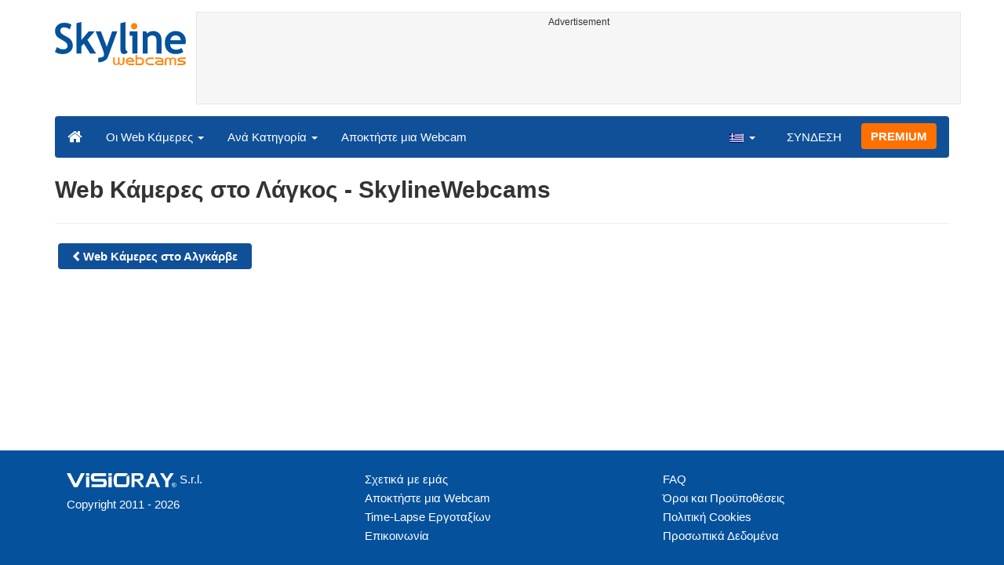

--- FILE ---
content_type: text/html; charset=UTF-8
request_url: https://www.skylinewebcams.com/el/webcam/portugal/algarve/lagos.html
body_size: 3992
content:
<!DOCTYPE html><html lang="el"><head><meta http-equiv="content-type" content="text/html;charset=utf-8"><meta name="viewport" content="width=device-width,initial-scale=1"><link rel="alternate" hreflang="x-default" href="https://www.skylinewebcams.com/webcam/portugal/algarve/lagos.html"><link rel="alternate" href="https://www.skylinewebcams.com/en/webcam/portugal/algarve/lagos.html" hreflang="en"><link rel="alternate" href="https://www.skylinewebcams.com/it/webcam/portugal/algarve/lagos.html" hreflang="it"><link rel="alternate" href="https://www.skylinewebcams.com/de/webcam/portugal/algarve/lagos.html" hreflang="de"><link rel="alternate" href="https://www.skylinewebcams.com/es/webcam/portugal/algarve/lagos.html" hreflang="es"><link rel="alternate" href="https://www.skylinewebcams.com/pl/webcam/portugal/algarve/lagos.html" hreflang="pl"><link rel="alternate" href="https://www.skylinewebcams.com/el/webcam/portugal/algarve/lagos.html" hreflang="el"><link rel="alternate" href="https://www.skylinewebcams.com/fr/webcam/portugal/algarve/lagos.html" hreflang="fr"><link rel="alternate" href="https://www.skylinewebcams.com/hr/webcam/portugal/algarve/lagos.html" hreflang="hr"><link rel="alternate" href="https://www.skylinewebcams.com/sl/webcam/portugal/algarve/lagos.html" hreflang="sl"><link rel="alternate" href="https://www.skylinewebcams.com/ru/webcam/portugal/algarve/lagos.html" hreflang="ru"><link rel="alternate" href="https://www.skylinewebcams.com/zh/webcam/portugal/algarve/lagos.html" hreflang="zh"><title>Web Κάμερες στο Λάγκος</title><meta name="description" content="Web Κάμερες στο Λάγκος"><meta property="og:type" content="website"><meta property="og:title" content="Web Κάμερες στο Λάγκος"><meta property="og:description" content="Web Κάμερες στο Λάγκος"><meta property="og:site_name" content="SkylineWebcams"><meta property="og:url" content="https://www.skylinewebcams.com/el/webcam/portugal/algarve/lagos.html"><meta property="og:image" content="https://cdn.jsdelivr.net/gh/SkylineWebcams/web@main/og/website.jpg"><meta property="og:image:alt" content="Web Κάμερες στο Λάγκος"><meta name="twitter:card" content="summary_large_image"><meta name="twitter:image" content="https://cdn.jsdelivr.net/gh/SkylineWebcams/web@main/og/website.jpg"><meta name="twitter:title" content="Web Κάμερες στο Λάγκος"><meta name="twitter:site" content="@SkylineWebcams"><script type="application/ld+json">{"@context":"https://schema.org","@type":"WebPage","@id":"https://www.skylinewebcams.com/el/webcam/portugal/algarve/lagos.html","headline":"Web Κάμερες στο Λάγκος","description":"Web Κάμερες στο Λάγκος","publisher":{"@type":"Organization","name":"SkylineWebcams","url":"https://www.skylinewebcams.com/","logo":{"@type":"ImageObject","url":"https://cdn.jsdelivr.net/gh/SkylineWebcams/web@main/og/skylinewebcams.png","width":450,"height":148}}}</script><base href="https://www.skylinewebcams.com/"><link href="https://cdn.jsdelivr.net/gh/SkylineWebcams/web@main/skyline7.css" rel="stylesheet"><link rel="shortcut icon" href="https://cdn.jsdelivr.net/gh/SkylineWebcams/web@main/favicon.ico" type="image/x-icon"><link rel="icon" href="https://cdn.jsdelivr.net/gh/SkylineWebcams/web@main/114x114.png" sizes="114x114"><link rel="icon" href="https://cdn.jsdelivr.net/gh/SkylineWebcams/web@main/72x72.png" sizes="72x72"><script async src="https://pagead2.googlesyndication.com/pagead/js/adsbygoogle.js?client=ca-pub-3692263245422372" crossorigin="anonymous"></script></head><body><div class="header container"><div class="row"><a class="col-xs-12 col-md-3 col-lg-2 logo" href="/"><img src="https://cdn.jsdelivr.net/gh/SkylineWebcams/web@main/skylinewebcams.svg" alt="SkylineWebcams live webcams" width="167" height="55"></a><div class="col-xs-12 col-md-9 col-lg-10 text-center" style="margin-top:15px;padding-right:0;padding-left:0"><div class="cam-light" style="width:100%;text-align:center"><p class="subt"><small>Advertisement</small></p><ins class="adsbygoogle reba" style="display:block;height:90px" data-ad-client="ca-pub-3692263245422372" data-ad-slot="8840405058" data-ad-format="horizzontal" data-full-width-responsive="true"></ins><script>(adsbygoogle = window.adsbygoogle || []).push({});</script></div></div></div><nav class="navbar navbar-inverse collapse in"><div class="container-fluid"><div class="navbar-header"><button type="button" class="navbar-toggle collapsed" data-toggle="collapse" data-target="#skynav" aria-label="Menu"><span class="icon-bar"></span><span class="icon-bar"></span><span class="icon-bar"></span></button><a class="navbar-brand" href="/" title="Αρχική"><i class="s-home"></i></a><div class="dropdown mega-dropdown live"><a href="#" class="dropdown-toggle" data-toggle="dropdown">Οι Web Κάμερες <span class="caret"></span></a><div class="dropdown-menu mega-dropdown-menu"><div class="col-sm-6 col-md-3"><div class="continent americas"><strong>ΑΜΕΡΙΚΗ</strong></div><div class="row"><div class="col-xs-12 col-md-6"><a href="/el/webcam/sint-maarten.html">Άγιος Μαρτίνος</a><a href="/el/webcam/us-virgin-islands.html">Αμερικανικές Παρθένοι Νήσοι</a><a href="/el/webcam/argentina.html">Αργεντινή</a><a href="/el/webcam/venezuela.html">Βενεζουέλα</a><a href="/el/webcam/bermuda.html">Βερμούδες</a><a href="/el/webcam/bolivia.html">Βολιβία</a><a href="/el/webcam/brasil.html">Βραζιλία</a><a href="/el/webcam/guadeloupe.html">Γουαδελούπη</a><a href="/el/webcam/grenada.html">Γρενάδα</a><a href="/el/webcam/dominican-republic.html">Δομινικανή Δημοκρατία</a><a href="/el/webcam/ecuador.html">Εκουαδόρ</a><a href="/el/webcam/el-salvador.html">Ελ Σαλβαδόρ</a><a href="/el/webcam/united-states.html">Ηνωμένες Πολιτείες</a></div><div class="col-xs-12 col-md-6"><a href="/el/webcam/canada.html">Καναδάς</a><a href="/el/webcam/costa-rica.html">Κόστα Ρίκα</a><a href="/el/webcam/martinique.html">Μαρτινίκα</a><a href="/el/webcam/mexico.html">Μεξικό</a><a href="/el/webcam/barbados.html">Μπαρμπάντος</a><a href="/el/webcam/belize.html">Μπελίζ</a><a href="/el/webcam/caribbean-netherlands.html">Νησιά ΒΕΣ</a><a href="/el/webcam/honduras.html">Ονδούρα</a><a href="/el/webcam/uruguay.html">Ουρουγουάη</a><a href="/el/webcam/panama.html">Παναμάς</a><a href="/el/webcam/peru.html">Περού</a><a href="/el/webcam/chile.html">Χιλή</a></div></div></div><div class="col-sm-6 col-md-3"><div class="continent europe"><strong>ΕΥΡΩΠΗ</strong></div><div class="row"><div class="col-xs-12 col-md-6"><a href="/el/webcam/repubblica-di-san-marino.html">Άγιος Μαρίνος</a><a href="/el/webcam/albania.html">Αλβανία</a><a href="/el/webcam/austria.html">Αυστρία</a><a href="/el/webcam/bosnia-and-herzegovina.html">Βοσνία και Ερζεγοβίνη</a><a href="/el/webcam/bulgaria.html">Βουλγαρία</a><a href="/el/webcam/france.html">Γαλλία</a><a href="/el/webcam/deutschland.html">Γερμανία</a><a href="/el/webcam/schweiz.html">Ελβετία</a><a href="/el/webcam/ellada.html">Ελλάδα</a><a href="/el/webcam/united-kingdom.html">Ηνωμένο Βασίλειο</a><a href="/el/webcam/ireland.html">Ιρλανδία</a><a href="/el/webcam/iceland.html">Ισλανδία</a><a href="/el/webcam/espana.html">Ισπανία</a></div><div class="col-xs-12 col-md-6"><a href="/el/webcam/italia.html">Ιταλία</a><a href="/el/webcam/hrvatska.html">Κροατία</a><a href="/el/webcam/cyprus.html">Κύπρος</a><a href="/el/webcam/luxembourg.html">Λουξεμβούργο</a><a href="/el/webcam/malta.html">Μάλτα</a><a href="/el/webcam/faroe-islands.html">Νήσοι Φερόες</a><a href="/el/webcam/norge.html">Νορβηγία</a><a href="/el/webcam/hungary.html">Ουγγαρία</a><a href="/el/webcam/poland.html">Πολωνία</a><a href="/el/webcam/portugal.html">Πορτογαλία</a><a href="/el/webcam/romania.html">Ρουμανία</a><a href="/el/webcam/slovenija.html">Σλοβενία</a><a href="/el/webcam/czech-republic.html">Τσεχία</a></div></div></div><div class="col-sm-6 col-md-2"><div class="continent africa"><strong>ΑΦΡΙΚΗ</strong></div><a href="/el/webcam/egypt.html">Αίγυπτος</a><a href="/el/webcam/zambia.html">Ζάμπια</a><a href="/el/webcam/zanzibar.html">Ζανζιβάρη</a><a href="/el/webcam/kenya.html">Κένυα</a><a href="/el/webcam/morocco.html">Μαρόκο</a><a href="/el/webcam/mauritius.html">Μαυρίκιος</a><a href="/el/webcam/south-africa.html">Νότια Αφρική</a><a href="/el/webcam/senegal.html">Σενεγάλη</a><a href="/el/webcam/seychelles.html">Σεϋχέλλες</a></div><div class="col-sm-6 col-md-2"><div class="continent asia"><strong>ΑΣΙΑ</strong></div><a href="/el/webcam/vietnam.html">Βιετνάμ</a><a href="/el/webcam/jordan.html">Ιορδανία</a><a href="/el/webcam/china.html">Κίνα</a><a href="/el/webcam/maldives.html">Μαλδίβες</a><a href="/el/webcam/sri-lanka.html">Σρι Λάνκα</a><a href="/el/webcam/thailand.html">Ταϊλάνδη</a><a href="/el/webcam/turkey.html">Τουρκία</a><a href="/el/webcam/philippines.html">Φιλιππίνες</a></div><div class="col-sm-6 col-md-2"><div class="continent oceania"><strong>ΩΚΕΑNIΑ</strong></div><a href="/el/webcam/australia.html">Αυστραλία</a></div></div></div></div><div class="collapse navbar-collapse" id="skynav"><ul class="nav navbar-nav"><li class="dropdown mega-dropdown"><a href="#" class="dropdown-toggle" data-toggle="dropdown">Ανά Κατηγορία <span class="caret"></span></a><div class="dropdown-menu mega-dropdown-menu cat"><div class="container-fluid"><a href="/el/top-live-cams.html" class="col-xs-6 col-md-2"><p class="tcam">TOP web κάμερες</p><img src="https://cdn.jsdelivr.net/gh/SkylineWebcams/web@main/top-live-cams.webp" loading="lazy" class="img-responsive" alt="TOP web κάμερες" width="171" height="96"></a><a href="/el/new-livecams.html" class="col-xs-6 col-md-2"><p class="tcam">Νέες web κάμερες</p><img src="https://cdn.jsdelivr.net/gh/SkylineWebcams/web@main/new-livecams.webp" loading="lazy" class="img-responsive" alt="Νέες web κάμερες" width="171" height="96"></a><a href="/el/live-cams-category/city-cams.html" class="col-xs-6 col-md-2"><p class="tcam">Πόλεις</p><img src="https://cdn.jsdelivr.net/gh/SkylineWebcams/web@main/live-cams-category/city-cams.webp" loading="lazy" class="img-responsive" alt="Πόλεις" width="171" height="96"></a><a href="/el/live-cams-category/beach-cams.html" class="col-xs-6 col-md-2"><p class="tcam">Παραλίες</p><img src="https://cdn.jsdelivr.net/gh/SkylineWebcams/web@main/live-cams-category/beach-cams.webp" loading="lazy" class="img-responsive" alt="Παραλίες" width="171" height="96"></a><a href="/el/live-cams-category/nature-mountain-cams.html" class="col-xs-6 col-md-2"><p class="tcam">Τοπία</p><img src="https://cdn.jsdelivr.net/gh/SkylineWebcams/web@main/live-cams-category/nature-mountain-cams.webp" loading="lazy" class="img-responsive" alt="Τοπία" width="171" height="96"></a><a href="/el/live-cams-category/seaport-cams.html" class="col-xs-6 col-md-2"><p class="tcam">Μαρίνες</p><img src="https://cdn.jsdelivr.net/gh/SkylineWebcams/web@main/live-cams-category/seaport-cams.webp" loading="lazy" class="img-responsive" alt="Μαρίνες" width="171" height="96"></a><a href="/el/live-cams-category/unesco-cams.html" class="col-xs-6 col-md-2"><p class="tcam">Unesco</p><img src="https://cdn.jsdelivr.net/gh/SkylineWebcams/web@main/live-cams-category/unesco-cams.webp" loading="lazy" class="img-responsive" alt="Unesco" width="171" height="96"></a><a href="/el/live-cams-category/ski-cams.html" class="col-xs-6 col-md-2"><p class="tcam">Πίστες σκι</p><img src="https://cdn.jsdelivr.net/gh/SkylineWebcams/web@main/live-cams-category/ski-cams.webp" loading="lazy" class="img-responsive" alt="Πίστες σκι" width="171" height="96"></a><a href="/el/live-cams-category/animals-cams.html" class="col-xs-6 col-md-2"><p class="tcam">Ζώα</p><img src="https://cdn.jsdelivr.net/gh/SkylineWebcams/web@main/live-cams-category/animals-cams.webp" loading="lazy" class="img-responsive" alt="Ζώα" width="171" height="96"></a><a href="/el/live-cams-category/volcanoes-cams.html" class="col-xs-6 col-md-2"><p class="tcam">Ηφαίστεια</p><img src="https://cdn.jsdelivr.net/gh/SkylineWebcams/web@main/live-cams-category/volcanoes-cams.webp" loading="lazy" class="img-responsive" alt="Ηφαίστεια" width="171" height="96"></a><a href="/el/live-cams-category/lake-cams.html" class="col-xs-6 col-md-2"><p class="tcam">Λίμνες</p><img src="https://cdn.jsdelivr.net/gh/SkylineWebcams/web@main/live-cams-category/lake-cams.webp" loading="lazy" class="img-responsive" alt="Λίμνες" width="171" height="96"></a><a href="/el/live-cams-category/live-web-cams.html" class="col-xs-6 col-md-2"><p class="tcam">Διαδικτυακές</p><img src="https://cdn.jsdelivr.net/gh/SkylineWebcams/web@main/live-cams-category/live-web-cams.webp" loading="lazy" class="img-responsive" alt="Διαδικτυακές" width="171" height="96"></a></div></div></li><li class="mega-dropdown hidden-sm"><a href="/promo.html">Αποκτήστε μια Webcam</a></li></ul><ul class="nav navbar-nav navbar-right"><li class="dropdown hidden-xs"><a class="dropdown-toggle" data-toggle="dropdown" role="button" aria-expanded="false"><img src="https://cdn.jsdelivr.net/gh/SkylineWebcams/web@main/webcam.gif" class="ln_css ln-el" alt="Ελληνικά" width="20" height="14"> <span class="caret"></span></a><ul class="dropdown-menu"><li><a href="/en/webcam/portugal/algarve/lagos.html"><img src="https://cdn.jsdelivr.net/gh/SkylineWebcams/web@main/webcam.gif" class="ln_css ln-en" alt="English" width="20" height="14"> English</a></li><li><a href="/it/webcam/portugal/algarve/lagos.html"><img src="https://cdn.jsdelivr.net/gh/SkylineWebcams/web@main/webcam.gif" class="ln_css ln-it" alt="Italiano" width="20" height="14"> Italiano</a></li><li><a href="/de/webcam/portugal/algarve/lagos.html"><img src="https://cdn.jsdelivr.net/gh/SkylineWebcams/web@main/webcam.gif" class="ln_css ln-de" alt="Deutsch" width="20" height="14"> Deutsch</a></li><li><a href="/es/webcam/portugal/algarve/lagos.html"><img src="https://cdn.jsdelivr.net/gh/SkylineWebcams/web@main/webcam.gif" class="ln_css ln-es" alt="Español" width="20" height="14"> Español</a></li><li><a href="/pl/webcam/portugal/algarve/lagos.html"><img src="https://cdn.jsdelivr.net/gh/SkylineWebcams/web@main/webcam.gif" class="ln_css ln-pl" alt="Polish" width="20" height="14"> Polish</a></li><li><a href="/fr/webcam/portugal/algarve/lagos.html"><img src="https://cdn.jsdelivr.net/gh/SkylineWebcams/web@main/webcam.gif" class="ln_css ln-fr" alt="Français" width="20" height="14"> Français</a></li><li><a href="/hr/webcam/portugal/algarve/lagos.html"><img src="https://cdn.jsdelivr.net/gh/SkylineWebcams/web@main/webcam.gif" class="ln_css ln-hr" alt="Hrvatski" width="20" height="14"> Hrvatski</a></li><li><a href="/sl/webcam/portugal/algarve/lagos.html"><img src="https://cdn.jsdelivr.net/gh/SkylineWebcams/web@main/webcam.gif" class="ln_css ln-sl" alt="Slovenski" width="20" height="14"> Slovenski</a></li><li><a href="/ru/webcam/portugal/algarve/lagos.html"><img src="https://cdn.jsdelivr.net/gh/SkylineWebcams/web@main/webcam.gif" class="ln_css ln-ru" alt="Русский" width="20" height="14"> Русский</a></li><li><a href="/zh/webcam/portugal/algarve/lagos.html"><img src="https://cdn.jsdelivr.net/gh/SkylineWebcams/web@main/webcam.gif" class="ln_css ln-zh" alt="简体中文（中国）" width="20" height="14"> 简体中文（中国）</a></li></ul></li><li class="loginbtn"><a class="utility mega-dropdown" role="button" data-toggle="modal" data-href="https://www.skylinewebcams.com/cams/login.php?l=el">ΣΥΝΔΕΣΗ</a></li><li><a href="/el/premium.html" class="btn btn-default navbar-btn btn-warning">PREMIUM</a></li></ul></div></div></nav></div><div class="content"><div class="container"><div class="row list"><div class="col-xs-12"><h1>Web Κάμερες στο Λάγκος - SkylineWebcams</h1><hr><a href="/el/webcam/portugal/algarve.html" class="btn btn-primary tag"><strong><i class="s-prev"></i> Web Κάμερες στο Αλγκάρβε</strong></a></div></div></div></div><div class="footer"><div class="container" style="line-height:1.6"><div class="col-sm-4"><img src="https://cdn.jsdelivr.net/gh/SkylineWebcams/web@main/vr.svg" alt="VisioRay" loading="lazy" width="140" height="18"> S.r.l.<span class="copy">Copyright 2011 - 2026</span><hr class="visible-xs"></div><div class="col-sm-4 link"><a href="/el/about-us.html" class="clearfix">Σχετικά με εμάς</a><a href="/promo.html">Αποκτήστε μια Webcam</a><a href="/el/constructions.html" class="clearfix">Time-Lapse Εργοταξίων</a><a href="/el/contact.html" class="clearfix">Επικοινωνία</a></div><div class="col-sm-4 link"><a href="/el/support/faq.html">FAQ</a><a href="/el/terms-of-use.html" class="clearfix">Όροι και Προϋποθέσεις</a><a href="/el/cookie-policy.html">Πολιτική Cookies</a><a href="/el/privacy-policy.html">Προσωπικά Δεδομένα</a></div></div></div><div class="modal fade modal-utl" id="utility" role="dialog" aria-hidden="true"></div><script src="https://cdn.jsdelivr.net/gh/SkylineWebcams/web@main/sky.js"></script><script>$(document).ready(function(){});</script></body></html>

--- FILE ---
content_type: text/html; charset=utf-8
request_url: https://www.google.com/recaptcha/api2/aframe
body_size: 267
content:
<!DOCTYPE HTML><html><head><meta http-equiv="content-type" content="text/html; charset=UTF-8"></head><body><script nonce="3K2M4MoFWnJvOF-yFWd8MQ">/** Anti-fraud and anti-abuse applications only. See google.com/recaptcha */ try{var clients={'sodar':'https://pagead2.googlesyndication.com/pagead/sodar?'};window.addEventListener("message",function(a){try{if(a.source===window.parent){var b=JSON.parse(a.data);var c=clients[b['id']];if(c){var d=document.createElement('img');d.src=c+b['params']+'&rc='+(localStorage.getItem("rc::a")?sessionStorage.getItem("rc::b"):"");window.document.body.appendChild(d);sessionStorage.setItem("rc::e",parseInt(sessionStorage.getItem("rc::e")||0)+1);localStorage.setItem("rc::h",'1770006332400');}}}catch(b){}});window.parent.postMessage("_grecaptcha_ready", "*");}catch(b){}</script></body></html>